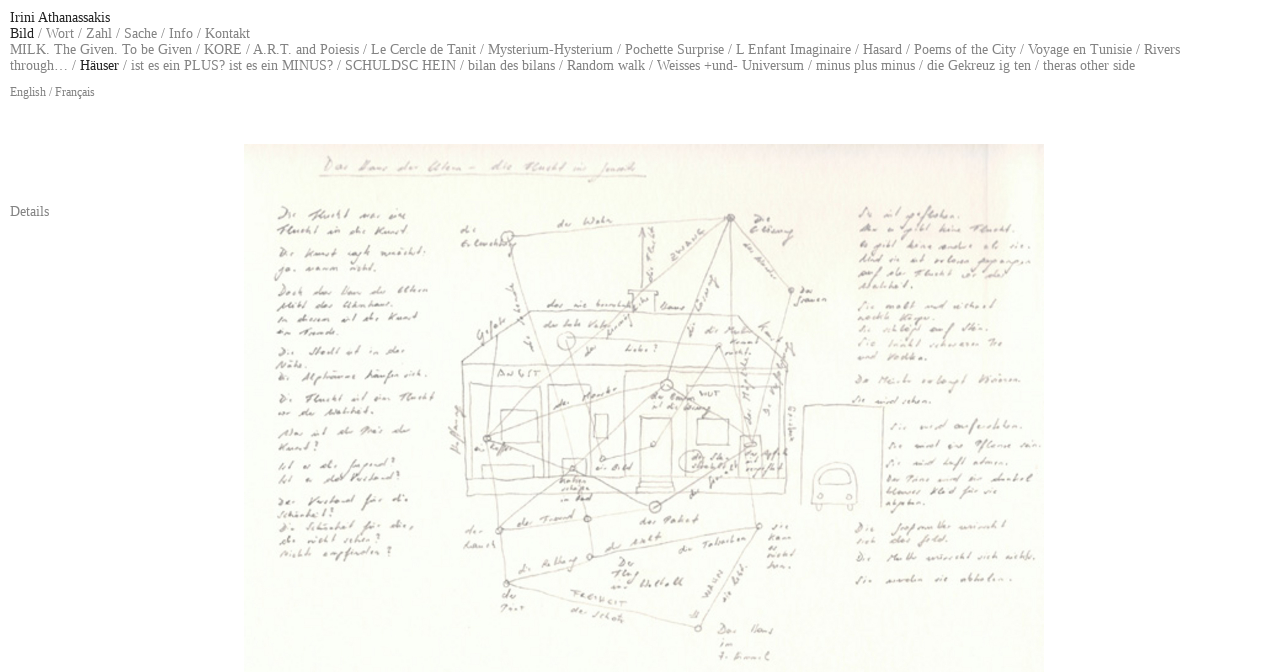

--- FILE ---
content_type: text/html; charset=utf-8
request_url: https://iriniathanassakis.eu/index.php?id=22&L=1%27%22%27
body_size: 2788
content:
<!DOCTYPE html
     PUBLIC "-//W3C//DTD XHTML 1.0 Transitional//EN"
     "http://www.w3.org/TR/xhtml1/DTD/xhtml1-transitional.dtd">
<html xml:lang="de-DE" lang="de-DE" xmlns="http://www.w3.org/1999/xhtml">
<head>

<meta http-equiv="Content-Type" content="text/html; charset=utf-8" />
<!-- 
	This website is powered by TYPO3 - inspiring people to share!
	TYPO3 is a free open source Content Management Framework initially created by Kasper Skaarhoj and licensed under GNU/GPL.
	TYPO3 is copyright 1998-2015 of Kasper Skaarhoj. Extensions are copyright of their respective owners.
	Information and contribution at http://typo3.org/
-->



<title>Irini Athanassakis: Häuser</title>
<meta name="generator" content="TYPO3 4.5 CMS" />
<meta name="DESCRIPTION" content="IRINI ATHANASSAKIS" />
<meta name="KEYWORDS" content="IRINI ATHANASSAKIS" />

<link rel="stylesheet" type="text/css" href="typo3temp/stylesheet_5d370599a3.css?1597214948" media="all" />
<link rel="stylesheet" type="text/css" href="typo3conf/ext/wt_gallery/files/css/wtgallery_main.css?1259342607" media="all" />
<link rel="stylesheet" type="text/css" href="fileadmin/styles/main.css?1392737077" media="all" />
<link rel="stylesheet" type="text/css" href="fileadmin/styles/bild.css?1523958001" media="all" />



<script src="typo3temp/javascript_0b12553063.js?1597214948" type="text/javascript"></script>


<script type="text/javascript" src="fileadmin/javascript/jquery-1.3.2.min.js"></script>
    <!--[if IE]>
      <style type=text/css>
        @import url(fileadmin/styles/ie6_or_less.css);
      </style>
    <![endif]--><script language="javascript" src="typo3conf/ext/kiwi_accordion/res/js/kiwi_accordion.js" type="text/javascript"></script><script language="javascript" type="text/javascript">var tx_kiwiaccordion_exclusive =1;var tx_kiwiaccordion_effect = "none";</script><link rel="stylesheet" href="typo3conf/ext/perfectlightbox/res/css/slightbox.css" type="text/css" media="screen,projection" /><script type="text/javascript" src="typo3conf/ext/perfectlightbox/res/js/slimbox-packed.js"></script><script type="text/javascript">window.addEvent('domready', Lightbox.init.bind(Lightbox,{resizeSpeed: 400, animate: true, overlayOpacity: 0.8, allowSave: false, slideshowAutoplay: true, slideshowInterval: 5000, slideshowAutoclose: true,lllImage: 'Bild', lllOf: 'von'}));</script>


</head>
<body>

<div id="PAGE"><div id="HEADER"><a href="index.php?id=1">Irini Athanassakis</a></div><div id="MENU_TOP"><span id="active"><a href="index.php?id=49&amp;L=1%27%22%27" target="_top">Bild</a>&nbsp;/&nbsp;</span><a href="index.php?id=52&amp;L=1%27%22%27" target="_top">Wort</a>&nbsp;/&nbsp;<a href="index.php?id=50&amp;L=1%27%22%27" target="_top">Zahl</a>&nbsp;/&nbsp;<a href="index.php?id=51&amp;L=1%27%22%27" target="_top">Sache</a>&nbsp;/&nbsp;<a href="index.php?id=6&amp;L=1%27%22%27" target="_top">Info</a>&nbsp;/&nbsp;<a href="index.php?id=7&amp;L=1%27%22%27" target="_top">Kontakt</a></div><div id="MENU_SUB"><a href="index.php?id=65&amp;L=1%27%22%27" target="_top">MILK. The Given. To be Given</a>&nbsp;/&nbsp;<a href="index.php?id=66&amp;L=1%27%22%27" target="_top">KORE</a>&nbsp;/&nbsp;<a href="index.php?id=67&amp;L=1%27%22%27" target="_top">A.R.T. and Poiesis</a>&nbsp;/&nbsp;<a href="index.php?id=68&amp;L=1%27%22%27" target="_top">Le Cercle de Tanit</a>&nbsp;/&nbsp;<a href="index.php?id=69&amp;L=1%27%22%27" target="_top">Mysterium-Hysterium</a>&nbsp;/&nbsp;<a href="index.php?id=56&amp;L=1%27%22%27" target="_top">Pochette Surprise</a>&nbsp;/&nbsp;<a href="index.php?id=20&amp;L=1%27%22%27" target="_top">L Enfant Imaginaire</a>&nbsp;/&nbsp;<a href="index.php?id=70&amp;L=1%27%22%27" target="_top">Hasard</a>&nbsp;/&nbsp;<a href="index.php?id=71&amp;L=1%27%22%27" target="_top">Poems of the City</a>&nbsp;/&nbsp;<a href="index.php?id=72&amp;L=1%27%22%27" target="_top">Voyage en Tunisie</a>&nbsp;/&nbsp;<a href="index.php?id=73&amp;L=1%27%22%27" target="_top">Rivers through…</a>&nbsp;/&nbsp;<span id="active"><a href="index.php?id=22&amp;L=1%27%22%27" target="_top">Häuser</a>&nbsp;/&nbsp;</span><a href="index.php?id=31&amp;L=1%27%22%27" target="_top">ist es ein PLUS? ist es ein MINUS?</a>&nbsp;/&nbsp;<a href="index.php?id=19&amp;L=1%27%22%27" target="_top">SCHULDSC HEIN</a>&nbsp;/&nbsp;<a href="index.php?id=55&amp;L=1%27%22%27" target="_top">bilan des bilans</a>&nbsp;/&nbsp;<a href="index.php?id=25&amp;L=1%27%22%27" target="_top">Random walk</a>&nbsp;/&nbsp;<a href="index.php?id=41&amp;L=1%27%22%27" target="_top">Weisses +und- Universum</a>&nbsp;/&nbsp;<a href="index.php?id=63&amp;L=1%27%22%27" target="_top">minus plus minus</a>&nbsp;/&nbsp;<a href="index.php?id=64&amp;L=1%27%22%27" target="_top">die Gekreuz ig ten</a>&nbsp;/&nbsp;<a href="index.php?id=26&amp;L=1%27%22%27" target="_top">theras other side</a></div><div id="LANGUAGE"><a href="index.php?id=22&amp;L=1">English</a>&nbsp;/&nbsp;<a href="index.php?id=22&amp;L=2">Fran&ccedil;ais</a></div><div id="LCONTENT">
	<!--  CONTENT ELEMENT, uid:32/text [begin] -->
		<div class="ka-panel close">
		<!--  Header: [begin] -->
			<div class="csc-header csc-header-n1"><h1 class="csc-firstHeader">Details</h1></div>
		<!--  Header: [end] -->
			
		<!--  Text: [begin] -->
			<h1>&nbsp;</h1>
<p class="bodytext"><strong>οἶκος</strong> kai Mnemosyne/ Re-Membering HoMe</p>
<p class="bodytext">&nbsp;</p>
<p class="bodytext">Irini Athanassakis <br /> 40 pencil drawings on paper (24x24cm each) Work in Progress, initiated in 2005  </p>
<p class="bodytext">&nbsp;</p>
<p class="bodytext">Being a migrant and born from parents of different nationalities and social and cultural backgrounds is certainly a gift. But many persons, places and things go missing with each move. And the idea of home and &quot;the house&quot;, symbol of the human existence itself eversince the sedentarisation of men, are not bound to one single place but tend to blur various buildings, landscapes, languages, scents, sounds, faces and smiles. The ongoing discovery of possible new homes painfully reminds the absence of the one and only οἶκος, considered as the foundation of the self and of society. Despite the exaltation of the new, the missing home becomes an imaginary place and the source of imagination itself.</p>
<p class="bodytext">40 years of moving on and forth are the mater-ial of this series of 40 drawings of transitory homes. Memories of spaces and persons, exceptional or daily expériences, ambiguous feelings and dreams are an attempt to remember, to imagine and to forget. With Mnemosyne’s support reality and imagination, space and time, lines and words get tangled to a knitwork of a migrants images of oikos. A disegno of portable spaces to look at in order imagine the next move... </p>
		<!--  Text: [end] -->
			</div>
	<!--  CONTENT ELEMENT, uid:32/text [end] -->
		</div><div id="CONTENT">
	<!--  CONTENT ELEMENT, uid:31/list [begin] -->
		
		<!--  Plugin inserted: [begin] -->
			


	<!--

		BEGIN: Content of extension "wt_gallery", plugin "tx_wtgallery_pi1"

	-->
	<div class="tx-wtgallery-pi1">
		
  <div class="wtgallery wtgallery_single wt_gallery_single_haus1">

    <div class="wt_gallery_single_inner_pic"><img src="typo3temp/pics/ee5559ca73.jpg" width="800" height="569" border="0" class="wtgallery wtgallery_single" alt="haus1.jpg" title="haus1" /></div>

    <div class="wtgallery_single_browser">
      <!--  -->VORHERIGES BILD<!--  -->
      &nbsp;&nbsp;1/3&nbsp;&nbsp;
      <a href="index.php?id=22&L=1%27%22%27&tx_wtgallery_pi1%5Bshow%5D=177229639&cHash=285514d571026b898448f7fd8fba9e55">N&Auml;CHSTES BILD</a>
    </div>
  </div>

	</div>
	
	<!-- END: Content of extension "wt_gallery", plugin "tx_wtgallery_pi1" -->

	
		<!--  Plugin inserted: [end] -->
			
	<!--  CONTENT ELEMENT, uid:31/list [end] -->
		</div></div>




</body>
</html>

--- FILE ---
content_type: application/javascript
request_url: https://iriniathanassakis.eu/typo3conf/ext/perfectlightbox/res/js/slimbox-packed.js
body_size: 2437
content:
eval(function(p,a,c,k,e,r){e=function(c){return(c<a?'':e(parseInt(c/a)))+((c=c%a)>35?String.fromCharCode(c+29):c.toString(36))};if(!''.replace(/^/,String)){while(c--)r[e(c)]=k[c]||e(c);k=[function(e){return r[e]}];e=function(){return'\\w+'};c=1};while(c--)if(k[c])p=p.replace(new RegExp('\\b'+e(c)+'\\b','g'),k[c]);return p}('N 1b={35:l(b){6.h=$1E({22:2C,1u:z,1m:1M,2j:1M,1G:V,23:V,21:0.8,1K:V,1U:V,1s:2p,1n:z,1P:"19",1L:"2k"},b||{});6.18=6.h.1G?6.h.22:0;6.1I=[];$1H(U.2X,l(a){9(a.R&&a.R.1A(/^2I/i)){a.K=6.1w.24(a,6);6.1I.1V(a)}},6);6.2g=6.2f.2q(6);6.1q=6.1p.E(6);6.M=m r("D",{"q":"M"}).n(U.1k);6.x=m r("D",{"q":"2l","11":{"17":6.h.1m,"B":6.h.2j,"1f":-(6.h.1m/2),"e":"t"}}).n(U.1k);6.p=m r("D",{"q":"30"}).n(6.x);6.Q=m r("a",{"q":"Q","y":"#","11":{"e":"t"}}).n(6.p);6.W=6.Q.29().26("q","W").n(6.p);6.Q.K=6.1C.E(6);6.W.K=6.1v.E(6);6.T=m r("D",{"q":"2N","11":{"e":"t"}}).n(U.1k);6.o=m r("D",{"q":"2J"}).n(6.T);6.F=m r("a",{"q":"F","y":"#","11":{"e":"t"}}).n(6.o);6.L=6.F.29().26("q","L").n(6.o);6.F.K=6.1z.E(6);6.L.K=6.S.E(6);9(6.h.1K){6.1B=m r("a",{"q":"1B","y":"#"}).n(6.o)}m r("a",{"q":"2E","y":"#"}).n(6.o).K=6.M.K=6.14.E(6);6.16=m r("D",{"q":"2z"}).n(6.o);6.12=m r("D",{"q":"2x"}).n(6.o);6.Y=m r("D",{"q":"2v"}).n(6.o);m r("D",{"11":{"1i":"2t"}}).n(6.o);N c=6.1t.E(6);6.w={M:6.M.1r("1T",{1e:6.18}).1S(),1a:6.x.2o($1E({1e:6.18,1o:c},6.h.1u?{2n:6.h.1u}:{})),p:6.p.1r("1T",{1e:6.18,1o:c}),o:6.o.1r("2m-P",{1e:6.18,1o:c})};6.1R=m 19();6.1Q=m 19()},1w:l(b){9(b.R.v==8){s 6.1O(b.y,b.1N)}N j,1l,g=[];6.1I.1H(l(a){9(a.R==b.R){6.1x=a.R.1A("Y");6.1c=a.R.1A("1c");1j(j=0;j<g.v;j++){9(g[j][0]==a.y){J}}9(j==g.v){g.1V([a.y,a.1N]);9(a.y==b.y){1l=j}}}},6);9(6.1c){6.F.7.e="";6.L.7.e="";6.I=6.h.1U}G{6.F.7.e="t";6.L.7.e="t"}s 6.1h(g,1l)},1O:l(a,b){s 6.1h([[a,b]],0)},1h:l(a,b){6.g=a;6.1p();6.1g(V);6.P=10.2i()+(10.2h()/15);6.x.1J({P:6.P,e:""});6.w.M.Z(6.h.21);s 6.O(b)},1p:l(){6.M.1J({"P":10.2i(),"B":10.2h()})},1g:l(b){N c=$A(U.2e("34"));c.1E(U.2e(10.32?"31":"2Z"));c.1H(l(a){9(b){a.2c=a.7.2b}a.7.2b=b?"2Y":a.2c});N d=b?"2a":"2W";10[d]("2V",6.1q)[d]("1a",6.1q);U[d]("2T",6.2g);6.C=0},2f:l(a){28(a.2S){u 27:u 2R:u 2Q:6.14();J;u 37:u 2O:6.1C();J;u 2M:u 2L:6.1v();J;u 2K:9(6.I){6.S()}G{6.1z()}}},1C:l(){6.S();s 6.O(6.k-1)},1v:l(){6.S();s 6.O(6.k+1)},1z:l(){6.I=V;9(6.k!=(6.g.v-1)){s 6.O(6.k+1)}G{9(6.h.1n){6.14()}G{s 6.O(0)}}},S:l(){9(!6.I){s z}6.X=$1i(6.X);6.I=z;6.F.7.e="";6.L.7.e="t";s z},O:l(a){9(6.C||(a<0)||(a>=6.g.v)){s z}6.C=1;6.k=a;6.T.7.e=6.Q.7.e=6.W.7.e="t";6.w.p.1S();6.x.20="2H";6.H=m 19();6.H.1Z=6.1t.E(6);6.H.1y=6.g[a][0];s z},1t:l(){28(6.C++){u 1:6.x.20="";6.p.7.2G="2F("+6.g[6.k][0]+")";6.p.7.17=6.o.7.17=6.H.17+"1Y";6.p.7.B=6.Q.7.B=6.W.7.B=6.H.B+"1Y";9(6.g[6.k][1]){6.16.7.e="";6.16.13(6.g[6.k][1])}G{6.16.7.e="t";6.16.13("")}9(!6.h.23||(6.g.v==1)||6.1x){6.12.7.e="t";6.12.13("")}G{6.12.7.e="";6.12.13(6.h.1P+" "+(6.k+1)+" "+6.h.1L+" "+6.g.v)}6.Y.7.e="t";6.Y.1X();9(6.1x){6.Y.7.e="";1j(N i=1;i<=(6.g.v);i++){N a=6.k==(i-1)?"2D":"2P";6.1d=m r("a",{"q":"2B"+i+"","y":"#","2A":a}).n(6.Y);6.1d.13(i+" ");6.1d.K=6.O.E(6,(i-1));6.1d.2a("1w",l(){1b.S()})}}9(6.h.1K){6.1B.25({"y":6.g[6.k][0],"2y":"2U"})}9(6.1c){9(6.I){6.F.7.e="t";6.L.7.e=""}G{6.F.7.e="";6.L.7.e="t"}}9(6.k){6.1R.1y=6.g[6.k-1][0]}9(6.k!=(6.g.v-1)){6.1Q.1y=6.g[6.k+1][0]}9(6.x.1W!=6.p.1D){6.w.1a.Z({B:6.p.1D});J}6.C++;u 2:9(6.x.2w!=6.p.1F){6.w.1a.Z({17:6.p.1F,1f:-6.p.1F/2});J}6.C++;u 3:6.T.1J({P:6.P+6.x.1W,B:0,1f:6.x.7.1f,e:""});6.w.p.Z(1);J;u 4:9(6.h.1G){6.w.o.25(-6.o.1D);6.T.7.B="";6.w.o.Z(0);J}6.T.7.B="";u 5:9(6.k){6.Q.7.e=""}9(6.k!=(6.g.v-1)){6.W.7.e=""}9(6.I){9(6.k!=(6.g.v-1)){6.X=6.O.2d(6.h.1s,1b,6.k+1)}G{9(6.h.1n){6.X=6.14.2d(6.h.1s,1b)}G{6.S()}}}6.C=0}},14:l(){6.X=$1i(6.X);6.I=z;9(6.C<0){s}6.C=-1;9(6.H){6.H.1Z=2u.1X;6.H=33}1j(N f 2s 6.w){6.w[f].2r()}6.x.7.e=6.T.7.e="t";6.w.M.36(6.1g.24(z,6)).Z(0);s z}};',62,194,'||||||this|style||if|||||display||images|options|||activeImage|function|new|injectInside|bottom|image|id|Element|return|none|case|length|fx|center|href|false||height|step|div|bind|playLink|else|preload|slideshowActive|break|onclick|pauseLink|overlay|var|changeImage|top|prevLink|rel|pause|bottomContainer|document|true|nextLink|slideshowTimer|present|start|window|styles|number|setHTML|close||caption|width|resizeDuration|Image|resize|Lightbox|slideshow|presentLink|duration|marginLeft|setup|open|clear|for|body|imageNum|initialWidth|slideshowAutoclose|onComplete|position|eventPosition|effect|slideshowInterval|nextEffect|resizeTransition|next|click|presentationMode|src|play|test|saveLink|previous|offsetHeight|extend|offsetWidth|animate|each|anchors|setStyles|allowSave|lllOf|250|title|show|lllImage|preloadNext|preloadPrev|hide|opacity|slideshowAutoplay|push|clientHeight|empty|px|onload|className|overlayOpacity|resizeSpeed|showCounter|pass|set|setProperty||switch|clone|addEvent|visibility|lbBackupStyle|delay|getElementsByTagName|keyboardListener|eventKeyDown|getHeight|getScrollTop|initialHeight|of|sbCenter|margin|transition|effects|5000|bindAsEventListener|stop|in|both|Class|sbPresent|clientWidth|sbNumber|target|sbCaption|class|pmi|400|act|closeLink|url|backgroundImage|sbLoading|lightbox|sbBottom|83|78|39|sbBottomContainer|80|no|67|88|keyCode|keydown|_blank|scroll|removeEvent|links|hidden|embed|sbImage|select|ie|null|object|init|chain|'.split('|'),0,{}))